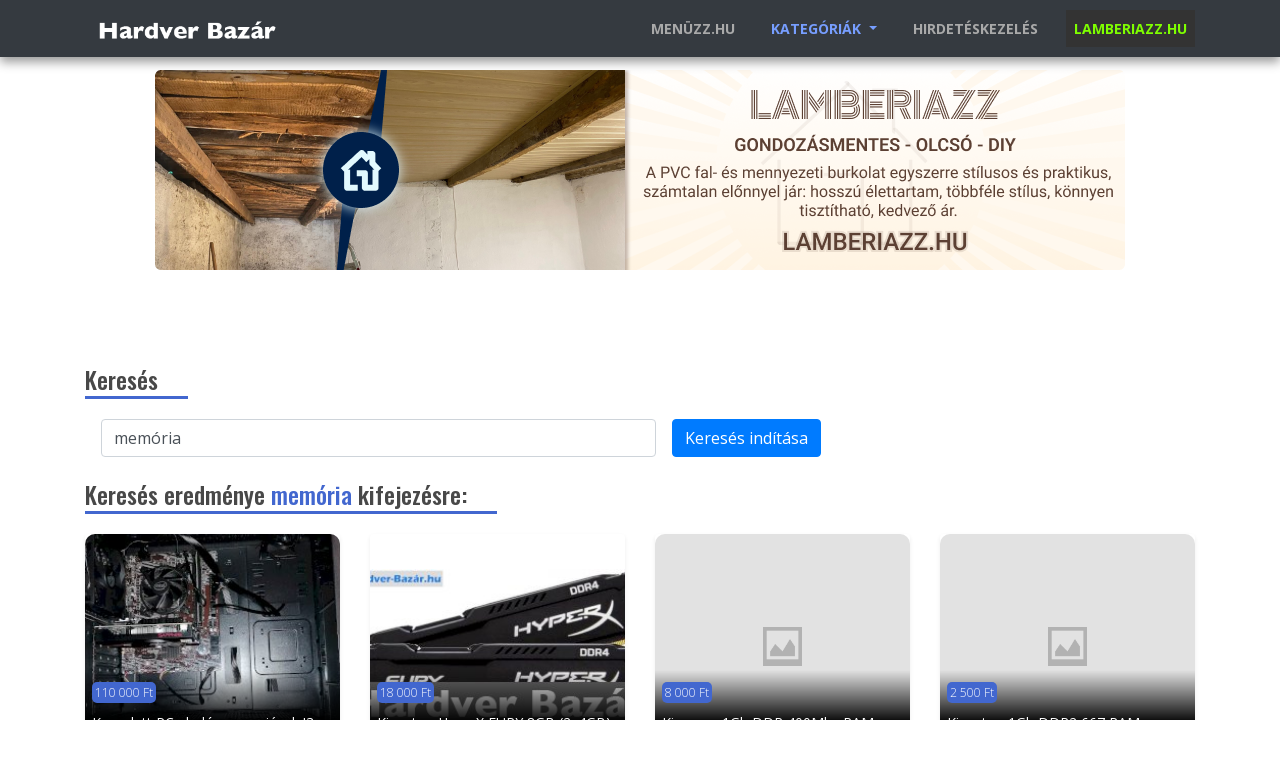

--- FILE ---
content_type: text/html; charset=UTF-8
request_url: https://hardver-bazar.hu/kereses?q=mem%C3%B3ria
body_size: 5453
content:
<!--
****************************
  _              _   _         
 | |__     ___  | | | |   ___  
 | '_ \   / _ \ | | | |  / _ \ 
 | | | | |  __/ | | | | | (_) |
 |_| |_|  \___| |_| |_|  \___/ 

Weboldal készítés, programozás, webes alkalmazás, mobil applikáció:
  * Kulcsár Máté
  * kulcsarmate [kukac] gmail [pont] com
  * https://kulcsarcodes.hu

****************************
-->
<!DOCTYPE html>
<html lang="hu">
<head>
    <meta charset="utf-8">
    <meta name="viewport" content="width=device-width, initial-scale=1.0" />
    <meta http-equiv="X-UA-Compatible" content="ie=edge" />
    <title>memória keresés eredményei - Hardver Bazár</title>
    <meta name="keywords" content="">
    <meta name="description" content="memória keresés eredményei - Hardver Bazár">
    
    <!-- Bootstrap CSS -->
    <link rel="stylesheet" href="https://hardver-bazar.hu/assets/css/bootstrap_431.min.css">
    <link rel="stylesheet" href="https://hardver-bazar.hu/assets/css/hardverbazar.css">
    <link rel="stylesheet" href="https://hardver-bazar.hu/assets/css/navbar.css">
    <link rel="stylesheet" href="https://hardver-bazar.hu/assets/css/loader.css">
    <link href="https://fonts.googleapis.com/css?family=Open+Sans:300,400,700,800" rel="stylesheet">
    <link href="https://fonts.googleapis.com/css?family=Oswald:300,400,500,700" rel="stylesheet">
    <link rel="stylesheet" href="https://use.fontawesome.com/releases/v5.6.3/css/all.css">
    <link rel="stylesheet" href="https://hardver-bazar.hu/assets/css/fancybox.css" />
    <link rel="apple-touch-icon" sizes="57x57" href="https://hardver-bazar.hu/assets/icon/apple-icon-57x57.png">
    <link rel="apple-touch-icon" sizes="60x60" href="https://hardver-bazar.hu/assets/icon/apple-icon-60x60.png">
    <link rel="apple-touch-icon" sizes="72x72" href="https://hardver-bazar.hu/assets/icon/apple-icon-72x72.png">
    <link rel="apple-touch-icon" sizes="76x76" href="https://hardver-bazar.hu/assets/icon/apple-icon-76x76.png">
    <link rel="apple-touch-icon" sizes="114x114" href="https://hardver-bazar.hu/assets/icon/apple-icon-114x114.png">
    <link rel="apple-touch-icon" sizes="120x120" href="https://hardver-bazar.hu/assets/icon/apple-icon-120x120.png">
    <link rel="apple-touch-icon" sizes="144x144" href="https://hardver-bazar.hu/assets/icon/apple-icon-144x144.png">
    <link rel="apple-touch-icon" sizes="152x152" href="https://hardver-bazar.hu/assets/icon/apple-icon-152x152.png">
    <link rel="apple-touch-icon" sizes="180x180" href="https://hardver-bazar.hu/assets/icon/apple-icon-180x180.png">
    <link rel="icon" type="image/png" sizes="192x192"  href="https://hardver-bazar.hu/assets/icon/android-icon-192x192.png">
    <link rel="icon" type="image/png" sizes="32x32" href="https://hardver-bazar.hu/assets/icon/favicon-32x32.png">
    <link rel="icon" type="image/png" sizes="96x96" href="https://hardver-bazar.hu/assets/icon/favicon-96x96.png">
    <link rel="icon" type="image/png" sizes="16x16" href="https://hardver-bazar.hu/assets/icon/favicon-16x16.png">
    <link rel="manifest" href="https://hardver-bazar.hu/assets/icon/manifest.json">
    <meta name="msapplication-TileColor" content="#ffffff">
    <meta name="msapplication-TileImage" content="https://hardver-bazar.hu/assets/icon/ms-icon-144x144.png">
    <meta name="theme-color" content="#ffffff">
            <!-- Google tag (gtag.js) -->
<script async src="https://www.googletagmanager.com/gtag/js?id=G-DC01WNG445"></script>
<script>
  window.dataLayer = window.dataLayer || [];
  function gtag(){dataLayer.push(arguments);}
  gtag('js', new Date());

  gtag('config', 'G-DC01WNG445');
</script>
</head>

<body class="" onload="">

<div id="fb-root"></div>
<script async defer crossorigin="anonymous" src="https://connect.facebook.net/en_US/sdk.js#xfbml=1&version=v5.0&appId=1653395488072067&autoLogAppEvents=1"></script>

<div class="loading" id="PageLoader" style="z-index:9999999999999">Loading&#8230;</div>

<nav class="fixed-top navbar navbar-light bg-light navbar-static-top navbar-expand-md ">
    <div class="container">
        <button type="button" class="navbar-toggler" data-toggle="collapse" data-target=".navbar-collapse">☰</button>
        <a class="navbar-brand" href="https://hardver-bazar.hu/">
            <img src="https://hardver-bazar.hu/assets/image/logo_white.png" height="28" alt="Hardver Bazár">
        </a>

        <div class="navbar-collapse collapse flex-grow-1 text-right">
            <ul class="navbar-nav ml-auto flex-nowrap">
                <li class="nav-item pr-20"><a href="https://menuzz.hu" class="nav-link" target="_blank">Menüzz.hu</a> </li>

                <li class="dropdown menu-large nav-item pr-20"> <a href="#!" class="dropdown-toggle nav-link hb-color-blue" data-toggle="dropdown">Kategóriák </a>
                    <ul class="dropdown-menu megamenu scrollable-menu">
                        <div class="row">


        <li class="col-md-2 dropdown-item">
            <ul>
                <li class="dropdown-header">PC</li><li><a href="https://hardver-bazar.hu/kategoria/pc-alaplap/">Alaplap (19)</a></li><li><a href="https://hardver-bazar.hu/kategoria/pc-bovito-kartya/">Bővítő kártya (1)</a></li><li><a href="https://hardver-bazar.hu/kategoria/pc-halozat/">Hálózat (4)</a></li><li><a href="https://hardver-bazar.hu/kategoria/pc-hangkartya/">Hangkártya (3)</a></li><li><a href="https://hardver-bazar.hu/kategoria/pc-hutes/">Hűtés (2)</a></li><li><a href="https://hardver-bazar.hu/kategoria/pc-kabelek-elosztok-atalakitok/">Kábelek, elosztók, átalakítók (8)</a></li><li><a href="https://hardver-bazar.hu/kategoria/pc-memoria/">Memória (10)</a></li><li><a href="https://hardver-bazar.hu/kategoria/pc-merevlemez/">Merevlemez (6)</a></li><li><a href="https://hardver-bazar.hu/kategoria/pc-optikai-meghajto/">Optikai meghajtó (1)</a></li><li><a href="https://hardver-bazar.hu/kategoria/pc-processzor/">Processzor (7)</a></li><li><a href="https://hardver-bazar.hu/kategoria/pc-raid-vezerlo/">RAID vezérlő (0)</a></li><li><a href="https://hardver-bazar.hu/kategoria/pc-ssd-meghajto/">SSD meghajtó (5)</a></li><li><a href="https://hardver-bazar.hu/kategoria/pc-szamitogephaz/">Számítógépház (8)</a></li><li><a href="https://hardver-bazar.hu/kategoria/pc-tapegyseg/">Tápegység (11)</a></li><li><a href="https://hardver-bazar.hu/kategoria/pc-videokartya/">Videókártya (32)</a></li><li><a href="https://hardver-bazar.hu/kategoria/pc-egyeb/">Egyéb (12)</a></li><li><a href="https://hardver-bazar.hu/kategoria/pc-komplett-szamitogep/">Komplett számítógép (184)</a></li>
            </ul>
        </li>
        
        <li class="col-md-2 dropdown-item">
            <ul>
                <li class="dropdown-header">Laptop, notebook</li><li><a href="https://hardver-bazar.hu/kategoria/laptop-notebook-alaplap/">Alaplap (1)</a></li><li><a href="https://hardver-bazar.hu/kategoria/laptop-notebook-billentyuzet/">Billentyűzet (0)</a></li><li><a href="https://hardver-bazar.hu/kategoria/laptop-notebook-touchpad/">Touchpad (1)</a></li><li><a href="https://hardver-bazar.hu/kategoria/laptop-notebook-kijelzo/">Kijelző (1)</a></li><li><a href="https://hardver-bazar.hu/kategoria/laptop-notebook-halozat/">Hálózat (3)</a></li><li><a href="https://hardver-bazar.hu/kategoria/laptop-notebook-hutes/">Hűtés (1)</a></li><li><a href="https://hardver-bazar.hu/kategoria/laptop-notebook-kiegeszito/">Kiegészítő (0)</a></li><li><a href="https://hardver-bazar.hu/kategoria/laptop-notebook-kabelek-elosztok-atalakitok/">Kábelek, elosztók, átalakítók (2)</a></li><li><a href="https://hardver-bazar.hu/kategoria/laptop-notebook-memoria/">Memória (0)</a></li><li><a href="https://hardver-bazar.hu/kategoria/laptop-notebook-merevlemez/">Merevlemez (0)</a></li><li><a href="https://hardver-bazar.hu/kategoria/laptop-notebook-optikai-meghajto/">Optikai meghajtó (1)</a></li><li><a href="https://hardver-bazar.hu/kategoria/laptop-notebook-processzor/">Processzor (0)</a></li><li><a href="https://hardver-bazar.hu/kategoria/laptop-notebook-ssd-meghajto/">SSD meghajtó (0)</a></li><li><a href="https://hardver-bazar.hu/kategoria/laptop-notebook-haz/">Ház (0)</a></li><li><a href="https://hardver-bazar.hu/kategoria/laptop-notebook-egyeb/">Egyéb (2)</a></li><li><a href="https://hardver-bazar.hu/kategoria/laptop-notebook-komplett-laptop-notebook/">Komplett laptop, notebook (24)</a></li>
            </ul>
        </li>
        
        <li class="col-md-2 dropdown-item">
            <ul>
                <li class="dropdown-header">Hardver, konzol</li><li><a href="https://hardver-bazar.hu/kategoria/hardver-konzol-billentyuzet/">Billentyűzet (4)</a></li><li><a href="https://hardver-bazar.hu/kategoria/hardver-konzol-eger-pozicionalo/">Egér, pozícionáló (9)</a></li><li><a href="https://hardver-bazar.hu/kategoria/hardver-konzol-fejhallgato-mikrofon/">Fejhallgató, mikrofon (0)</a></li><li><a href="https://hardver-bazar.hu/kategoria/hardver-konzol-festekpatron-toner/">Festékpatron, toner (0)</a></li><li><a href="https://hardver-bazar.hu/kategoria/hardver-konzol-halozati-eszkoz/">Hálózati eszköz (8)</a></li><li><a href="https://hardver-bazar.hu/kategoria/hardver-konzol-hangfal-audioeszkoz/">Hangfal, audioeszköz (0)</a></li><li><a href="https://hardver-bazar.hu/kategoria/hardver-konzol-jatekvezerlo/">Játékvezérlő (0)</a></li><li><a href="https://hardver-bazar.hu/kategoria/hardver-konzol-monitor/">Monitor (7)</a></li><li><a href="https://hardver-bazar.hu/kategoria/hardver-konzol-nyomtato-szkenner/">Nyomtató, szkenner (19)</a></li><li><a href="https://hardver-bazar.hu/kategoria/hardver-konzol-pendrive-memoriakartya-adathordozo/">Pendrive, memóriakártya, adathordozó (1)</a></li><li><a href="https://hardver-bazar.hu/kategoria/hardver-konzol-tablet/">Tablet (1)</a></li><li><a href="https://hardver-bazar.hu/kategoria/hardver-konzol-webkamera/">Webkamera (1)</a></li><li><a href="https://hardver-bazar.hu/kategoria/hardver-konzol-xbox/">XBOX (7)</a></li><li><a href="https://hardver-bazar.hu/kategoria/hardver-konzol-playstation/">PlayStation (15)</a></li><li><a href="https://hardver-bazar.hu/kategoria/hardver-konzol-nintendo/">Nintendo (2)</a></li><li><a href="https://hardver-bazar.hu/kategoria/hardver-konzol-psp-ps-vita/">PSP, PS Vita (1)</a></li><li><a href="https://hardver-bazar.hu/kategoria/hardver-konzol-egyeb/">Egyéb (8)</a></li>
            </ul>
        </li>
        
        <li class="col-md-2 dropdown-item">
            <ul>
                <li class="dropdown-header">Mobiltelefon</li><li><a href="https://hardver-bazar.hu/kategoria/mobiltelefon-alcatel/">Alcatel (0)</a></li><li><a href="https://hardver-bazar.hu/kategoria/mobiltelefon-apple/">Apple (24)</a></li><li><a href="https://hardver-bazar.hu/kategoria/mobiltelefon-blackberry/">Blackberry (0)</a></li><li><a href="https://hardver-bazar.hu/kategoria/mobiltelefon-htc/">HTC (2)</a></li><li><a href="https://hardver-bazar.hu/kategoria/mobiltelefon-huawei/">Huawei (0)</a></li><li><a href="https://hardver-bazar.hu/kategoria/mobiltelefon-lg/">LG (1)</a></li><li><a href="https://hardver-bazar.hu/kategoria/mobiltelefon-motorola/">Motorola (0)</a></li><li><a href="https://hardver-bazar.hu/kategoria/mobiltelefon-nokia/">Nokia (2)</a></li><li><a href="https://hardver-bazar.hu/kategoria/mobiltelefon-samsung/">Samsung (3)</a></li><li><a href="https://hardver-bazar.hu/kategoria/mobiltelefon-sony-sony-ericsson/">Sony, Sony Ericsson (1)</a></li><li><a href="https://hardver-bazar.hu/kategoria/mobiltelefon-egyeb/">Egyéb (9)</a></li><li><a href="https://hardver-bazar.hu/kategoria/mobiltelefon-alkatresz/">Alkatrész (0)</a></li><li><a href="https://hardver-bazar.hu/kategoria/mobiltelefon-tok-kiegeszito/">Tok, kiegészítő (0)</a></li>
            </ul>
        </li>
        
        <li class="col-md-2 dropdown-item">
            <ul>
                <li class="dropdown-header">Fotó, videó</li><li><a href="https://hardver-bazar.hu/kategoria/foto-video-egyeb/">Egyéb (1)</a></li><li><a href="https://hardver-bazar.hu/kategoria/foto-video-alkatresz/">Alkatrész (0)</a></li><li><a href="https://hardver-bazar.hu/kategoria/foto-video-kiegeszito/">Kiegészítő (1)</a></li><li><a href="https://hardver-bazar.hu/kategoria/foto-video-digitalis-fenykepezogep/">Digitális fényképezőgép (3)</a></li><li><a href="https://hardver-bazar.hu/kategoria/foto-video-filmes-fenykepezogep/">Filmes fényképezőgép (3)</a></li><li><a href="https://hardver-bazar.hu/kategoria/foto-video-objektiv/">Objektív (0)</a></li><li><a href="https://hardver-bazar.hu/kategoria/foto-video-allvany-tripod/">Állvány, tripod (0)</a></li><li><a href="https://hardver-bazar.hu/kategoria/foto-video-szuro/">Szűrő (0)</a></li><li><a href="https://hardver-bazar.hu/kategoria/foto-video-vaku/">Vaku (0)</a></li><li><a href="https://hardver-bazar.hu/kategoria/foto-video-videokamera/">Videókamera (1)</a></li><li><a href="https://hardver-bazar.hu/kategoria/foto-video-akciokamera/">Akciókamera (0)</a></li><li><a href="https://hardver-bazar.hu/kategoria/foto-video-dron/">Drón (0)</a></li>
            </ul>
        </li>
        
        <li class="col-md-2 dropdown-item">
            <ul>
                <li class="dropdown-header">Egyéb műszaki cikkek</li><li><a href="https://hardver-bazar.hu/kategoria/egyeb-muszaki-cikkek-dvd-bluray-lejatszo/">DVD, Bluray lejátszó (3)</a></li><li><a href="https://hardver-bazar.hu/kategoria/egyeb-muszaki-cikkek-egyeb/">Egyéb (63)</a></li><li><a href="https://hardver-bazar.hu/kategoria/egyeb-muszaki-cikkek-erosito/">Erősítő (1)</a></li><li><a href="https://hardver-bazar.hu/kategoria/egyeb-muszaki-cikkek-hangfal/">Hangfal (2)</a></li><li><a href="https://hardver-bazar.hu/kategoria/egyeb-muszaki-cikkek-autos-muszaki-cikkek/">Autós műszaki cikkek (3)</a></li><li><a href="https://hardver-bazar.hu/kategoria/egyeb-muszaki-cikkek-hangtechnika/">Hangtechnika (8)</a></li><li><a href="https://hardver-bazar.hu/kategoria/egyeb-muszaki-cikkek-hazimozi/">Házimozi (0)</a></li><li><a href="https://hardver-bazar.hu/kategoria/egyeb-muszaki-cikkek-haztartasi-berendezes/">Háztartási berendezés (8)</a></li><li><a href="https://hardver-bazar.hu/kategoria/egyeb-muszaki-cikkek-projektor/">Projektor (0)</a></li><li><a href="https://hardver-bazar.hu/kategoria/egyeb-muszaki-cikkek-szolgaltatas/">Szolgáltatás (2)</a></li><li><a href="https://hardver-bazar.hu/kategoria/egyeb-muszaki-cikkek-televizio/">Televízió (8)</a></li><li><a href="https://hardver-bazar.hu/kategoria/egyeb-muszaki-cikkek-videomagno/">Videómagnó (0)</a></li>
            </ul>
        </li>
        
                        </div>
                    </ul>
                </li>
                <li class="nav-item pr-20"><a href="https://hardver-bazar.hu/hirdeteskezelo" class="nav-link">Hirdetéskezelés</a> </li>
                <li class="nav-item" style="background:#333"><a href="https://lamberiazz.hu" target="_blank" class="nav-link" style="color:chartreuse!important">Lamberiazz.hu</a> </li>
            </ul>
        </div>
    </div>
</nav>

<div class="text-center" style="margin-top:70px">
    <a href="https://lamberiazz.hu/muanyag-sotet-famintas-lamberia-pvc-falburkolat-gondozasmentes?utm_source=hardver-bazar&utm_campaign=navbar&utm_content=nope" target="_blank" rel="noreferrer"><img src="https://menuzz.hu/banner/lamberiazz_hu_barna_970x200.png?auto=format&fit=max&w=1080" width="970" height="200" alt="lamberiazz.hu"  class="img-fluid"/></a>
</div>
      


<div class="container containerPadding">

<section id="search" class="IndexAds">
    <h3 class="section-title">Keresés</h3>
    <form class="form-inline" method="GET" action="https://hardver-bazar.hu/kereses">
        <div class="form-group mx-sm-3 mb-2" style="width:50%">
            <input type="text" class="form-control" id="q" name="q" placeholder="Keresendő kifejezés" style="width:100%;" value="memória">
        </div>
        <button type="submit" class="btn btn-primary mb-2">Keresés indítása</button>
    </form>
</section>

<section id="IndexAds" class="IndexAds">
    <h1 class="section-title">Keresés eredménye <span style="color:#4267CF">memória</span> kifejezésre:</h1>
    <div class="row">

            <div class="col-md-3 clickable IndexAd" data-href="https://hardver-bazar.hu/hirdetes/komplett-pc-elado-garanciaval-i3-10105f-rx550-2gb-8-gb-memoria-84063d">
                <div class="card mb-3 shadow-sm">
                    <div class=" bd-placeholder-img card-img-top " style="background-image: url('https://hardver-bazar.hu/Media/202304/64728871_thumb.jpg')">
                    <div class="title">
                        <div class="price ">110 000 Ft</div>
                        <h2 class="IndexAd_title "><a href="https://hardver-bazar.hu/hirdetes/komplett-pc-elado-garanciaval-i3-10105f-rx550-2gb-8-gb-memoria-84063d" title="Komplett PC eladó, garanciával: I3 10105f, RX550 2GB, 8 GB memória">Komplett PC eladó, garanciával: I3 10105f, RX550 2GB, 8 GB m ... </a></h2>
                    </div>
                    </div> 
                    <div class="card-body IndexAdCardBody">
                    <p class="card-text ">Kihasználatlanság miatt eladó vált 2021 decemberében összeállított számítógépem. Keveset használt, tökéletesen működőképes állapot ... </p>
                    <div class="d-flex">
                        <small class="text-muted IndexAd_region  ">Szabolcs-Szatmár-Bereg megye</small>
                    </div>
                    </div>
                </div>
            </div> 
        
            <div class="col-md-3 clickable IndexAd" data-href="https://hardver-bazar.hu/hirdetes/kingston-hyperx-fury-8gb-2x4gb-ddr4-2133mhz-memoria-da561a">
                <div class="card mb-3 shadow-sm">
                    <div class=" bd-placeholder-img card-img-top " style="background-image: url('https://hardver-bazar.hu/Media/202004/76131761_thumb.jpg')">
                    <div class="title">
                        <div class="price ">18 000 Ft</div>
                        <h2 class="IndexAd_title "><a href="https://hardver-bazar.hu/hirdetes/kingston-hyperx-fury-8gb-2x4gb-ddr4-2133mhz-memoria-da561a" title="Kingston HyperX FURY 8GB (2x4GB) DDR4 2133MHz Memória  ">Kingston HyperX FURY 8GB (2x4GB) DDR4 2133MHz Memória  </a></h2>
                    </div>
                    </div> 
                    <div class="card-body IndexAdCardBody">
                    <p class="card-text ">Eladó a fent nevezett egy éve használt RAM kifogástalan állapotban. Eladásának oka egy nagyobb darabra váltás. Budapest belvárosán ... </p>
                    <div class="d-flex">
                        <small class="text-muted IndexAd_region  ">Pest megye</small>
                    </div>
                    </div>
                </div>
            </div> 
        
            <div class="col-md-3 clickable IndexAd" data-href="https://hardver-bazar.hu/hirdetes/kingmax-1gb-ddr-400mhz-ram-memoria-e78be5">
                <div class="card mb-3 shadow-sm">
                    <div class=" bd-placeholder-img card-img-top " style="background-image: url('https://hardver-bazar.hu/assets/image/noimage.png')">
                    <div class="title">
                        <div class="price ">8 000 Ft</div>
                        <h2 class="IndexAd_title "><a href="https://hardver-bazar.hu/hirdetes/kingmax-1gb-ddr-400mhz-ram-memoria-e78be5" title="Kingmax 1Gb DDR 400Mhz RAM memória">Kingmax 1Gb DDR 400Mhz RAM memória</a></h2>
                    </div>
                    </div> 
                    <div class="card-body IndexAdCardBody">
                    <p class="card-text ">Kingmax MPXD42F-D8KT4R 1Gb DDR 400Mhz RAM memória. Újszerű, tesztelt, hibátlan állapotban, garanciával. </p>
                    <div class="d-flex">
                        <small class="text-muted IndexAd_region  ">Pest megye</small>
                    </div>
                    </div>
                </div>
            </div> 
        
            <div class="col-md-3 clickable IndexAd" data-href="https://hardver-bazar.hu/hirdetes/kingston-1gb-ddr2-667-ram-memoria-920878">
                <div class="card mb-3 shadow-sm">
                    <div class=" bd-placeholder-img card-img-top " style="background-image: url('https://hardver-bazar.hu/assets/image/noimage.png')">
                    <div class="title">
                        <div class="price ">2 500 Ft</div>
                        <h2 class="IndexAd_title "><a href="https://hardver-bazar.hu/hirdetes/kingston-1gb-ddr2-667-ram-memoria-920878" title="Kingston 1Gb DDR2 667 RAM memória">Kingston 1Gb DDR2 667 RAM memória</a></h2>
                    </div>
                    </div> 
                    <div class="card-body IndexAdCardBody">
                    <p class="card-text ">Kingston 1Gb DDR2 667 RAM memória, KVR667D2N5/1G típus.
Újszerű, hibátlan termék, 100%-os állapotban, garanciával! </p>
                    <div class="d-flex">
                        <small class="text-muted IndexAd_region  ">Pest megye</small>
                    </div>
                    </div>
                </div>
            </div> 
            </div> <!-- ./ row -->

</section>
</div> <!-- ./ container containerPadding -->
<div class="pageFooter">
    <div class="row">
        <div class="col-md-4" style="margin: 0 auto;padding-bottom: 20px;">
            <h3 style="font-size: 13px; font-weight: bold; color: #fff;">INFORMÁCIÓ</h3>
            <p class="footerP" style="color: #7a7b7f; font-size: 14px;">Amennyiben töröltetni szeretne egy hirdetést, írjon a |<a href="mailto:hirdetes@hardver-bazar.hu">hirdetes@hardver-bazar.hu</a>| e-mail címre a hirdetés neve mellett szereplő azonosítószám megjelölésével (#szám). </p>
        </div>
    </div>
    <div class="row">

<div class="col-md-2">
            <h3 class="footerTitle">PC</h3><h4 class="footerP"><a href="https://hardver-bazar.hu/kategoria/pc-alaplap/">Alaplap</a></h4><h4 class="footerP"><a href="https://hardver-bazar.hu/kategoria/pc-bovito-kartya/">Bővítő kártya</a></h4><h4 class="footerP"><a href="https://hardver-bazar.hu/kategoria/pc-halozat/">Hálózat</a></h4><h4 class="footerP"><a href="https://hardver-bazar.hu/kategoria/pc-hangkartya/">Hangkártya</a></h4><h4 class="footerP"><a href="https://hardver-bazar.hu/kategoria/pc-hutes/">Hűtés</a></h4><h4 class="footerP"><a href="https://hardver-bazar.hu/kategoria/pc-kabelek-elosztok-atalakitok/">Kábelek, elosztók, átalakítók</a></h4><h4 class="footerP"><a href="https://hardver-bazar.hu/kategoria/pc-memoria/">Memória</a></h4><h4 class="footerP"><a href="https://hardver-bazar.hu/kategoria/pc-merevlemez/">Merevlemez</a></h4><h4 class="footerP"><a href="https://hardver-bazar.hu/kategoria/pc-optikai-meghajto/">Optikai meghajtó</a></h4><h4 class="footerP"><a href="https://hardver-bazar.hu/kategoria/pc-processzor/">Processzor</a></h4><h4 class="footerP"><a href="https://hardver-bazar.hu/kategoria/pc-raid-vezerlo/">RAID vezérlő</a></h4><h4 class="footerP"><a href="https://hardver-bazar.hu/kategoria/pc-ssd-meghajto/">SSD meghajtó</a></h4><h4 class="footerP"><a href="https://hardver-bazar.hu/kategoria/pc-szamitogephaz/">Számítógépház</a></h4><h4 class="footerP"><a href="https://hardver-bazar.hu/kategoria/pc-tapegyseg/">Tápegység</a></h4><h4 class="footerP"><a href="https://hardver-bazar.hu/kategoria/pc-videokartya/">Videókártya</a></h4><h4 class="footerP"><a href="https://hardver-bazar.hu/kategoria/pc-egyeb/">Egyéb</a></h4><h4 class="footerP"><a href="https://hardver-bazar.hu/kategoria/pc-komplett-szamitogep/">Komplett számítógép</a></h4></div><div class="col-md-2">
            <h3 class="footerTitle">Laptop, notebook</h3><h4 class="footerP"><a href="https://hardver-bazar.hu/kategoria/laptop-notebook-alaplap/">Alaplap</a></h4><h4 class="footerP"><a href="https://hardver-bazar.hu/kategoria/laptop-notebook-billentyuzet/">Billentyűzet</a></h4><h4 class="footerP"><a href="https://hardver-bazar.hu/kategoria/laptop-notebook-touchpad/">Touchpad</a></h4><h4 class="footerP"><a href="https://hardver-bazar.hu/kategoria/laptop-notebook-kijelzo/">Kijelző</a></h4><h4 class="footerP"><a href="https://hardver-bazar.hu/kategoria/laptop-notebook-halozat/">Hálózat</a></h4><h4 class="footerP"><a href="https://hardver-bazar.hu/kategoria/laptop-notebook-hutes/">Hűtés</a></h4><h4 class="footerP"><a href="https://hardver-bazar.hu/kategoria/laptop-notebook-kiegeszito/">Kiegészítő</a></h4><h4 class="footerP"><a href="https://hardver-bazar.hu/kategoria/laptop-notebook-kabelek-elosztok-atalakitok/">Kábelek, elosztók, átalakítók</a></h4><h4 class="footerP"><a href="https://hardver-bazar.hu/kategoria/laptop-notebook-memoria/">Memória</a></h4><h4 class="footerP"><a href="https://hardver-bazar.hu/kategoria/laptop-notebook-merevlemez/">Merevlemez</a></h4><h4 class="footerP"><a href="https://hardver-bazar.hu/kategoria/laptop-notebook-optikai-meghajto/">Optikai meghajtó</a></h4><h4 class="footerP"><a href="https://hardver-bazar.hu/kategoria/laptop-notebook-processzor/">Processzor</a></h4><h4 class="footerP"><a href="https://hardver-bazar.hu/kategoria/laptop-notebook-ssd-meghajto/">SSD meghajtó</a></h4><h4 class="footerP"><a href="https://hardver-bazar.hu/kategoria/laptop-notebook-haz/">Ház</a></h4><h4 class="footerP"><a href="https://hardver-bazar.hu/kategoria/laptop-notebook-egyeb/">Egyéb</a></h4><h4 class="footerP"><a href="https://hardver-bazar.hu/kategoria/laptop-notebook-komplett-laptop-notebook/">Komplett laptop, notebook</a></h4></div><div class="col-md-2">
            <h3 class="footerTitle">Hardver, konzol</h3><h4 class="footerP"><a href="https://hardver-bazar.hu/kategoria/hardver-konzol-billentyuzet/">Billentyűzet</a></h4><h4 class="footerP"><a href="https://hardver-bazar.hu/kategoria/hardver-konzol-eger-pozicionalo/">Egér, pozícionáló</a></h4><h4 class="footerP"><a href="https://hardver-bazar.hu/kategoria/hardver-konzol-fejhallgato-mikrofon/">Fejhallgató, mikrofon</a></h4><h4 class="footerP"><a href="https://hardver-bazar.hu/kategoria/hardver-konzol-festekpatron-toner/">Festékpatron, toner</a></h4><h4 class="footerP"><a href="https://hardver-bazar.hu/kategoria/hardver-konzol-halozati-eszkoz/">Hálózati eszköz</a></h4><h4 class="footerP"><a href="https://hardver-bazar.hu/kategoria/hardver-konzol-hangfal-audioeszkoz/">Hangfal, audioeszköz</a></h4><h4 class="footerP"><a href="https://hardver-bazar.hu/kategoria/hardver-konzol-jatekvezerlo/">Játékvezérlő</a></h4><h4 class="footerP"><a href="https://hardver-bazar.hu/kategoria/hardver-konzol-monitor/">Monitor</a></h4><h4 class="footerP"><a href="https://hardver-bazar.hu/kategoria/hardver-konzol-nyomtato-szkenner/">Nyomtató, szkenner</a></h4><h4 class="footerP"><a href="https://hardver-bazar.hu/kategoria/hardver-konzol-pendrive-memoriakartya-adathordozo/">Pendrive, memóriakártya, adathordozó</a></h4><h4 class="footerP"><a href="https://hardver-bazar.hu/kategoria/hardver-konzol-tablet/">Tablet</a></h4><h4 class="footerP"><a href="https://hardver-bazar.hu/kategoria/hardver-konzol-webkamera/">Webkamera</a></h4><h4 class="footerP"><a href="https://hardver-bazar.hu/kategoria/hardver-konzol-xbox/">XBOX</a></h4><h4 class="footerP"><a href="https://hardver-bazar.hu/kategoria/hardver-konzol-playstation/">PlayStation</a></h4><h4 class="footerP"><a href="https://hardver-bazar.hu/kategoria/hardver-konzol-nintendo/">Nintendo</a></h4><h4 class="footerP"><a href="https://hardver-bazar.hu/kategoria/hardver-konzol-psp-ps-vita/">PSP, PS Vita</a></h4><h4 class="footerP"><a href="https://hardver-bazar.hu/kategoria/hardver-konzol-egyeb/">Egyéb</a></h4></div><div class="col-md-2">
            <h3 class="footerTitle">Mobiltelefon</h3><h4 class="footerP"><a href="https://hardver-bazar.hu/kategoria/mobiltelefon-alcatel/">Alcatel</a></h4><h4 class="footerP"><a href="https://hardver-bazar.hu/kategoria/mobiltelefon-apple/">Apple</a></h4><h4 class="footerP"><a href="https://hardver-bazar.hu/kategoria/mobiltelefon-blackberry/">Blackberry</a></h4><h4 class="footerP"><a href="https://hardver-bazar.hu/kategoria/mobiltelefon-htc/">HTC</a></h4><h4 class="footerP"><a href="https://hardver-bazar.hu/kategoria/mobiltelefon-huawei/">Huawei</a></h4><h4 class="footerP"><a href="https://hardver-bazar.hu/kategoria/mobiltelefon-lg/">LG</a></h4><h4 class="footerP"><a href="https://hardver-bazar.hu/kategoria/mobiltelefon-motorola/">Motorola</a></h4><h4 class="footerP"><a href="https://hardver-bazar.hu/kategoria/mobiltelefon-nokia/">Nokia</a></h4><h4 class="footerP"><a href="https://hardver-bazar.hu/kategoria/mobiltelefon-samsung/">Samsung</a></h4><h4 class="footerP"><a href="https://hardver-bazar.hu/kategoria/mobiltelefon-sony-sony-ericsson/">Sony, Sony Ericsson</a></h4><h4 class="footerP"><a href="https://hardver-bazar.hu/kategoria/mobiltelefon-egyeb/">Egyéb</a></h4><h4 class="footerP"><a href="https://hardver-bazar.hu/kategoria/mobiltelefon-alkatresz/">Alkatrész</a></h4><h4 class="footerP"><a href="https://hardver-bazar.hu/kategoria/mobiltelefon-tok-kiegeszito/">Tok, kiegészítő</a></h4></div><div class="col-md-2">
            <h3 class="footerTitle">Fotó, videó</h3><h4 class="footerP"><a href="https://hardver-bazar.hu/kategoria/foto-video-egyeb/">Egyéb</a></h4><h4 class="footerP"><a href="https://hardver-bazar.hu/kategoria/foto-video-alkatresz/">Alkatrész</a></h4><h4 class="footerP"><a href="https://hardver-bazar.hu/kategoria/foto-video-kiegeszito/">Kiegészítő</a></h4><h4 class="footerP"><a href="https://hardver-bazar.hu/kategoria/foto-video-digitalis-fenykepezogep/">Digitális fényképezőgép</a></h4><h4 class="footerP"><a href="https://hardver-bazar.hu/kategoria/foto-video-filmes-fenykepezogep/">Filmes fényképezőgép</a></h4><h4 class="footerP"><a href="https://hardver-bazar.hu/kategoria/foto-video-objektiv/">Objektív</a></h4><h4 class="footerP"><a href="https://hardver-bazar.hu/kategoria/foto-video-allvany-tripod/">Állvány, tripod</a></h4><h4 class="footerP"><a href="https://hardver-bazar.hu/kategoria/foto-video-szuro/">Szűrő</a></h4><h4 class="footerP"><a href="https://hardver-bazar.hu/kategoria/foto-video-vaku/">Vaku</a></h4><h4 class="footerP"><a href="https://hardver-bazar.hu/kategoria/foto-video-videokamera/">Videókamera</a></h4><h4 class="footerP"><a href="https://hardver-bazar.hu/kategoria/foto-video-akciokamera/">Akciókamera</a></h4><h4 class="footerP"><a href="https://hardver-bazar.hu/kategoria/foto-video-dron/">Drón</a></h4></div><div class="col-md-2">
            <h3 class="footerTitle">Egyéb műszaki cikkek</h3><h4 class="footerP"><a href="https://hardver-bazar.hu/kategoria/egyeb-muszaki-cikkek-dvd-bluray-lejatszo/">DVD, Bluray lejátszó</a></h4><h4 class="footerP"><a href="https://hardver-bazar.hu/kategoria/egyeb-muszaki-cikkek-egyeb/">Egyéb</a></h4><h4 class="footerP"><a href="https://hardver-bazar.hu/kategoria/egyeb-muszaki-cikkek-erosito/">Erősítő</a></h4><h4 class="footerP"><a href="https://hardver-bazar.hu/kategoria/egyeb-muszaki-cikkek-hangfal/">Hangfal</a></h4><h4 class="footerP"><a href="https://hardver-bazar.hu/kategoria/egyeb-muszaki-cikkek-autos-muszaki-cikkek/">Autós műszaki cikkek</a></h4><h4 class="footerP"><a href="https://hardver-bazar.hu/kategoria/egyeb-muszaki-cikkek-hangtechnika/">Hangtechnika</a></h4><h4 class="footerP"><a href="https://hardver-bazar.hu/kategoria/egyeb-muszaki-cikkek-hazimozi/">Házimozi</a></h4><h4 class="footerP"><a href="https://hardver-bazar.hu/kategoria/egyeb-muszaki-cikkek-haztartasi-berendezes/">Háztartási berendezés</a></h4><h4 class="footerP"><a href="https://hardver-bazar.hu/kategoria/egyeb-muszaki-cikkek-projektor/">Projektor</a></h4><h4 class="footerP"><a href="https://hardver-bazar.hu/kategoria/egyeb-muszaki-cikkek-szolgaltatas/">Szolgáltatás</a></h4><h4 class="footerP"><a href="https://hardver-bazar.hu/kategoria/egyeb-muszaki-cikkek-televizio/">Televízió</a></h4><h4 class="footerP"><a href="https://hardver-bazar.hu/kategoria/egyeb-muszaki-cikkek-videomagno/">Videómagnó</a></h4></div>    </div> <!-- ./row -->
    <div class="row">
        <div class="col-md-4" style="margin: 0 auto;padding-bottom: 20px;">
            <p class="footerP" style="color: #7a7b7f; font-size: 12px; font-weight:bold; text-align:center;">Powered by <a href="https://kulcsarcodes.hu" target="_blank">Kulcsar Codes</a></p>
        </div>
    </div>
</div>


<input type="hidden" id="SITE_URL" value="https://hardver-bazar.hu/">
<input type="hidden" id="SITE_URL_PUBLIC" value="https://hardver-bazar.hu/">


<script src="https://hardver-bazar.hu/assets/js/jquery-3.4.1.min.js"></script>
<script src="https://hardver-bazar.hu/assets/js/popper.min.js"></script>
<script src="https://hardver-bazar.hu/assets/js/bootstrap.min.js"></script>
<script src="https://hardver-bazar.hu/assets/js/jquery-ui.min.js"></script>
<script src="https://hardver-bazar.hu/assets/js/hardverbazar.js"></script>

<script src="https://hardver-bazar.hu/assets/js/sweetalert.js"></script>
<script src="https://hardver-bazar.hu/assets/js/fancybox.js"></script>

</body>
</html>

--- FILE ---
content_type: text/css
request_url: https://hardver-bazar.hu/assets/css/hardverbazar.css
body_size: 5314
content:


body {
    font-family: 'Open Sans', sans-serif;
}

.oswald {
    font-family: 'Oswald', sans-serif;
}

a {
    -webkit-transition: 0.3s all;
    -moz-transition: 0.3s all;
    -ms-transition: 0.3s all;
    -o-transition: 0.3s all;
    transition: 0.3s all;
}


a:hover, a:focus, a:active {
    text-decoration: none;
    color: #007880;
}

::selection {
	background:#181818;
	color:#fff;
}
::-moz-selection {
	background:#181818;
	color:#fff;
}

.section-title {
    font-family: 'Oswald', sans-serif;
    display: inline-block;
    font-size:24px;
    border-bottom:3px solid #4267CF;
    padding-bottom:3px;
    padding-right:30px;
    margin-bottom:20px;
    color:#484848;
}

.containerPadding {
    padding-top:80px;
}


/*--------------- IndexAds ---------------–*/

.IndexAds {
    padding-top:15px;
}

.IndexAd {
    cursor: pointer;
    margin-bottom: 20px;
}

.IndexAd:hover .card-img-top {
    background-size: 130%;
}

.IndexAd_region {
    color:#4b76ed!important;
}

.IndexAdCardBody {
    display: flex;
    flex-direction: column;
    justify-content: space-between;
}

.card-text {
    font-size:13px;
    margin-bottom:5px;
}

.card-body {
    padding:10px;
    border:1px solid rgba(0,0,0,.125);
}

.card-img-top {
    height: 225px;
    position: relative;
}

.card-img-top {
    width: 100%;
    border-top-left-radius: 10px;
    border-top-right-radius: 10px;
    background-position: center center;
    background-repeat: no-repeat;
    background-size: 120%;
    -webkit-transition: 0.3s all;
    -moz-transition: 0.3s all;
    -ms-transition: 0.3s all;
    -o-transition: 0.3s all;
    transition: 0.3s all;
}

.card {
    border:0;
}

.card-img-top .title {
    position: absolute;
    bottom:0;
    width:100%;
    background: rgba(0,0,0,1);
    background: -moz-linear-gradient(bottom, rgba(0,0,0,1) 40%, rgba(0,0,0,0.15) 91%, rgba(239,1,124,0) 100%);
    background: -webkit-gradient(left bottom, left bottom, color-stop(40%, rgba(0,0,0,1)), color-stop(91%, rgba(0,0,0,0.15)), color-stop(100%, rgba(239,1,124,0)));
    background: -webkit-linear-gradient(bottom, rgba(0,0,0,1) 40%, rgba(0,0,0,0.15) 91%, rgba(239,1,124,0) 100%);
    background: -o-linear-gradient(bottom, rgba(0,0,0,1) 40%, rgba(0,0,0,0.15) 91%, rgba(239,1,124,0) 100%);
    background: -ms-linear-gradient(bottom, rgba(0,0,0,1) 40%, rgba(0,0,0,0.15) 91%, rgba(239,1,124,0) 100%);
    background: linear-gradient(to top, rgba(0,0,0,1) 40%, rgba(0,0,0,0.15) 91%, rgba(239,1,124,0) 100%);
    filter: progid:DXImageTransform.Microsoft.gradient( startColorstr='#000000', endColorstr='#ef017c', GradientType=0 );
    padding:7px;
    line-height: 15px;
}

.card-img-top .title a,link {
    font-size: 14px;
    font-weight: 400;    
    color:#FFF;
}

.IndexAd_title {
    line-height: 15px;
    margin-bottom: 0px;
}

.card-img-top .title a:hover {
    text-decoration: underline
}

.card-img-top .price {
    background: #4267CF;
    color:#FFF;
    padding:3px;
    font-size: 12px;
    border-radius: 5px;
    font-weight: 100;
    display: inline-block;
    margin-top:5px;
    margin-bottom:5px;
}

/*------------------------------–*/

.NewAd_SectionTitle {
    font-size: 22px;
    font-weight: bold;
    border-bottom: 1px solid #d6d6d6;
    margin-bottom: 20px;
}

.star {
    color:#f00;
}

.SubCategorySelect {
    display: none;
}

.error {
    border:1px solid red;
}

.shadow-sm {
    height:100%!important;
}

.pageFooter {
    background-color: #353A40!important;
    padding: 2rem 1rem;
}

.footerTitle {
    font-weight:bold;
    text-transform: uppercase;
    color:white;
    font-size:12px;
}

.footerP {
    margin:0;
    padding:0;
}

.footerP a,link {
    color:#7a7b7f;
    font-size:11px;
    text-transform: uppercase;
    margin:0;
    padding:0;
}

.footerP a:hover {
    color:white;
}

.hirdetes-img {
    border:2px solid #4267CF;
    border-radius: 3px;
    margin-bottom:10px;
    padding:3px;
}

.hirdetes-img:hover {
    border:2px solid #567be2;
}

.hirdetes-leiras {
    background: #FCFCFC;
    border: 1px solid #dbdbdb;
    padding:10px;
    font-size: 16px;
    line-height: 20px;
    margin-bottom:10px;
}

.hirdetes-leiras-cim {
    font-weight: bold;
    font-size:14px;
    color: #567be2
}

.hirdetes-share {
    padding-left: 20px;
    padding-bottom: 10px;
}

.cat_link {
    color:#4267CF; 
    font-size:12px;
}

.cat_link:hover {
    text-decoration:underline;
}

.grayscale-image {
    -moz-filter: url("data:image/svg+xml;utf8,<svg xmlns=\'http://www.w3.org/2000/svg\'><filter id=\'grayscale\'><feColorMatrix type=\'matrix\' values=\'0.3333 0.3333 0.3333 0 0 0.3333 0.3333 0.3333 0 0 0.3333 0.3333 0.3333 0 0 0 0 0 1 0\'/></filter></svg>#grayscale");
    -o-filter: url("data:image/svg+xml;utf8,<svg xmlns=\'http://www.w3.org/2000/svg\'><filter id=\'grayscale\'><feColorMatrix type=\'matrix\' values=\'0.3333 0.3333 0.3333 0 0 0.3333 0.3333 0.3333 0 0 0.3333 0.3333 0.3333 0 0 0 0 0 1 0\'/></filter></svg>#grayscale");
    -webkit-filter: grayscale(100%);
    filter: gray;
    filter: url("data:image/svg+xml;utf8,<svg xmlns=\'http://www.w3.org/2000/svg\'><filter id=\'grayscale\'><feColorMatrix type=\'matrix\' values=\'0.3333 0.3333 0.3333 0 0 0.3333 0.3333 0.3333 0 0 0.3333 0.3333 0.3333 0 0 0 0 0 1 0\'/></filter></svg>#grayscale");
}

.archived-color {
    color:#666!important;
}

.archived-style {
    text-decoration: line-through;
}

.archived-image {
    filter: grayscale(100%);
}

--- FILE ---
content_type: text/css
request_url: https://hardver-bazar.hu/assets/css/navbar.css
body_size: 3053
content:

.pr-20 {
  padding-right:20px
}

.navbar-toggler {
  color:white!important;
  border: 1px solid ;
  border-color:#a9a9a9!important;
}

.hb-color-blue {
  color:#779eff!important
}

.hb-color-blue:hover {
  color:#FFF!important
}

.navbar-light .navbar-nav .nav-link {
  color:#a9a9a9;
  font-size: 14px;
  text-transform: uppercase;
  font-weight: bold;
}

.navbar-light .navbar-nav .nav-link:hover {
  color: white;
}

.navbar-light .navbar-nav .nav-link:active {
  color: white;
}

.navbar-light .navbar-nav .nav-link:focus {
  color: white;
}

.navbar-light {
  color: #fff!important;
  background-color: #353A40!important;
  border-color: #aca1a2;    
  box-shadow: 0px 5px 10px #999;
}

.navbar-nav .dropdown-menu {
    background:#e8eced;
}

.navbar-light .navbar-nav > li > a {
  color: #fff;
}

.navbar-light .navbar-nav > .dropdown > a .caret {
  border-top-color: #fff;
  border-bottom-color: #fff;
}

@media (min-width: 768px){
    .navbar-expand-md .navbar-nav .dropdown-menu {
        top: 56px;
    }
}

.navbar-light .navbar-brand {
  color: #fff;
}

.dropdown-item:hover {
  background: #e8eced!important;
}

.menu-large {
  position: static !important;
}

.megamenu {
  padding: 20px 20px;
  width: 100%;
  border:0;
  border-radius: 0;
}

.megamenu > div > li > ul {
  padding: 0;
  margin: 0;
}

.megamenu > div > li > ul > li {
  list-style: none;
  font-weight: bold;
  padding-left:2px;
  font-size:16px;
}

.megamenu .card {
    outline: none;
}

.megamenu .card:hover,
.megamenu .card:focus {
    /*outline: 1px solid #000;*/
}

.megamenu > div > li > ul > li > a {
  display: block;
  padding-top: 3px;
  padding-right: 10px;
  padding-bottom: 3px;
  padding-left: 5px;
  clear: both;
  font-weight: normal;
  line-height: 17px;
  color: #333333;
  white-space: normal;
  font-size:14px;
  border-left:2px solid #e8eced;
}

.megamenu > div > li > ul > li > a:hover,
.megamenu > div > li > ul > li > a:focus {
  text-decoration: none;
  border-left:2px solid #4267cf;
  color:#4267cf;
}

.megamenu.disabled > a,
.megamenu.disabled > a:hover,
.megamenu.disabled > a:focus {
  color: #999999;
}

.megamenu.disabled > a:hover,
.megamenu.disabled > a:focus {
  text-decoration: none;
  background-color: transparent;
  background-image: none;
  filter: progid: DXImageTransform.Microsoft.gradient(enabled=false);
  cursor: not-allowed;
}

.megamenu.dropdown-header {
  color: #428bca;
  font-size: 18px;
}

.scrollable-menu {
    /* height: auto; */
    /* max-height: 350px; */
    overflow-x: hidden;
}

.scrollable-menu::-webkit-scrollbar {
    -webkit-appearance: none;
    width: 4px;        
}    
.scrollable-menu::-webkit-scrollbar-thumb {
    border-radius: 3px;
    background-color: lightgray;
    -webkit-box-shadow: 0 0 1px rgba(255,255,255,.75);        
}


@media (max-width: 768px) {
  .megamenu {
    margin-left: 0;
    margin-right: 0;
  }
  .megamenu > li {
    margin-bottom: 30px;
  }
  .megamenu > li:last-child {
    margin-bottom: 0;
  }
  .megamenu.dropdown-header {
    padding: 3px 15px !important;
  }
  .navbar-nav .open .dropdown-menu .dropdown-header {
    color: #fff;
  }

  .scrollable-menu {
    height: auto;
    max-height: 300px;
    overflow-x: hidden;
  }
}
